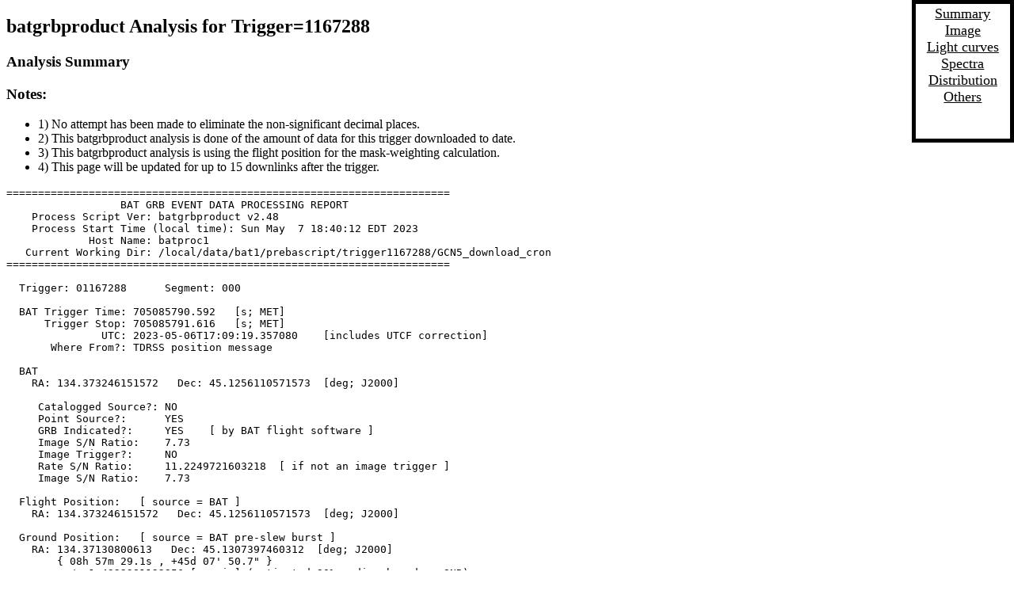

--- FILE ---
content_type: text/html; charset=UTF-8
request_url: https://gcn.gsfc.nasa.gov/notices_s/1167288/BA/
body_size: 18734
content:
<!DOCTYPE html>

<style>
#header {
    background-color:white;
    color:black;
    text-align:center;
    right: 0;
    top: 0;
    padding:2px;
    height:23%;
    border-style: solid;
    border-width: 5px;
    width:9%;
    z-index:1800;
    position: fixed;
}
</style>

<div id="header">
<!--<font size="5"> Trigger 731183</font>-->
<font size="4">
<a href="#Summary" style="color:black">Summary</a>
<a href="#Image" style="color:black">Image</a> <br>
<a href="#lc" style="color:black">Light curves</a>
<a href="#Spectra" style="color:black">Spectra</a>
<a href="#Dist" style="color:black">Distribution</a>
<a href="#Others" style="color:black">Others</a>
</font>
</div>
<html>
<title>batgrbproduct analysis for trigger=1167288</title>
<body>
<body bgcolor=white>
<h2>batgrbproduct Analysis for Trigger=1167288</h2>
<h3 id=Summary>Analysis Summary</h3>
<h3>Notes:</h3>
<ul>
<li>1) No attempt has been made to eliminate the non-significant decimal places.</li>
<li>2) This batgrbproduct analysis is done of the amount of data for this trigger downloaded to date.</li>
<li>3) This batgrbproduct analysis is using the flight position for the mask-weighting calculation.</li>
<li>4) This page will be updated for up to 15 downlinks after the trigger.</li>
</ul>
<pre>
======================================================================
                  BAT GRB EVENT DATA PROCESSING REPORT
    Process Script Ver: batgrbproduct v2.48
    Process Start Time (local time): Sun May  7 18:40:12 EDT 2023
             Host Name: batproc1
   Current Working Dir: /local/data/bat1/prebascript/trigger1167288/GCN5_download_cron
======================================================================

  Trigger: 01167288      Segment: 000

  BAT Trigger Time: 705085790.592   [s; MET]
      Trigger Stop: 705085791.616   [s; MET]
               UTC: 2023-05-06T17:09:19.357080    [includes UTCF correction] 
       Where From?: TDRSS position message

  BAT 
    RA: 134.373246151572   Dec: 45.1256110571573  [deg; J2000]

     Catalogged Source?: NO
     Point Source?:      YES
     GRB Indicated?:     YES    [ by BAT flight software ]
     Image S/N Ratio:    7.73
     Image Trigger?:     NO
     Rate S/N Ratio:     11.2249721603218  [ if not an image trigger ]
     Image S/N Ratio:    7.73

  Flight Position:   [ source = BAT ]
    RA: 134.373246151572   Dec: 45.1256110571573  [deg; J2000]

  Ground Position:   [ source = BAT pre-slew burst ]
    RA: 134.37130800613   Dec: 45.1307397460312  [deg; J2000]  
        { 08h 57m 29.1s , +45d 07' 50.7" }
         +/- 1.4322381122956 [arcmin] (estimated 90% radius based on SNR)
         +/- 0.797887738240301 [arcmin] (formal 1-sigma fit error)
    SNR: 18.2070458274687
 
  Angular difference between Flight and Ground position is 0.318471 arcmin
 
  Partial Coding Fraction: 0.46875    [ including projection effects ]

  Duration
     T90: 31 +/- 6.32455532033676
        Measured from: -7.5919998884201
                   to: 23.4080001115799     [s; relative to TRIGTIME]
     T50: 9 +/- 3.60555127546399
        Measured from: -1.5919998884201
                   to: 7.4080001115799     [s; relative to TRIGTIME]



  Fluence
     Peak Flux  (peak 1 second)
        Measured from: 0.407999992370605     
                   to: 1.40799999237061     [s; relative to TRIGTIME]
     Total Fluence        
        Measured from: -8.59200000762939     
                   to: 28.4079999923706     [s; relative to TRIGTIME]
     
             Band 1     Band 2     Band 3     Band 4
              15-25      25-50     50-100    100-350     keV
 Total     0.981950   1.106976   0.625407   0.202046
           0.086568   0.089588   0.077946   0.068001 [error]
 Peak      0.083923   0.111259   0.070917   0.026915
           0.016493   0.017650   0.015670   0.012354 [error]

     [ fluence units of on-axis counts / fully illuminated detector ] 

======================================================================
 
=== Fluence/Peak Flux Summary ===
 
              Model    Band1    Band2    Band3    Band4    Band5    Total      
                       15-25    25-50   50-100  100-350   15-150   15-350   keV
Fluence   Power-law 3.41e-07 4.93e-07 5.30e-07 1.06e-06 1.69e-06 2.43e-06   erg/cm2
              Error 4.77e-08 4.54e-08 7.71e-08 3.12e-07 1.79e-07 3.89e-07   erg/cm2
Peak flux Power-law 9.84e-01 7.93e-01 4.32e-01 3.45e-01 2.36e+00 2.55e+00   ph/cm2/s
              Error 2.69e-01 1.51e-01 1.19e-01 1.80e-01 4.52e-01 4.86e-01   ph/cm2/s
 
Fluence   Cutoff-PL 3.35e-07 5.05e-07 5.30e-07 7.59e-07 1.66e-06 2.13e-06   erg/cm2
              Error 5.20e-08 5.81e-08 7.98e-08 6.65e-07 2.04e-07 6.13e-07   erg/cm2
Peak flux Cutoff-PL 9.15e-01 8.69e-01 4.44e-01 1.50e-01 2.33e+00 2.38e+00   ph/cm2/s
              Error 2.95e-01 1.98e-01 1.40e-01 2.47e-01 4.55e-01 5.13e-01   ph/cm2/s
 
Fluence        Band -------- -------- -------- -------- -------- --------   erg/cm2
              Error -------- -------- -------- -------- -------- --------   erg/cm2
Peak flux      Band 9.26e-01 8.58e-01 4.45e-01 1.70e-01 2.34e+00 2.40e+00   ph/cm2/s
              Error -------- -------- -------- -------- 4.56e-01 --------   ph/cm2/s
</pre>
<pre>
 
=== Time-averaged spectral analysis ===
 
Model Ph_index Ph_90err Epeak  Epeak_90err Norm     Nomr_90err chi2   dof
PL    1.895    0.169    -      -           4.98e-03 5.31e-04   52.020 57
CPL   1.711    0.630      69.2    0.0      6.31e-03 0.00e+00   51.770 56
 
 
=== 1-s peak spectral analysis ===
 
Model Ph_index Ph_90err Epeak  Epeak_90err Norm     Nomr_90err chi2   dof
PL    1.876    0.318    -      -           1.66e-02 3.61e-03   64.760 57
CPL   1.165    1.287      51.9    0.0      4.19e-02 0.00e+00   63.620 56
 
Model      : spectral model: simple power-law (PL) and cutoff power-law (CPL)
Ph_index   : photon index: E^-{Ph_index} (minus sign is not included in the index)
Ph_90err   : 90% error of the photon index
Epeak      : Epeak in keV
Epeak_90err: 90% error of Epeak
Norm       : normalization at 50 keV in PL model and at 1 keV in CPL model
Nomr_90err : 90% error of the normalization
chi2       : Chi-Squared
dof        : degree of freedom
</pre>
<pre>
 
=== T90/T50 calculation in the 50-300 keV band (BATSE band) using 64 ms lc ===
 
T90 in the 50-300 keV band: 11.392000 sec.
T50 in the 50-300 keV band: 6.464000 sec.
</pre>
<pre>
 
=== Table of the duration information ==
 
        Value   tstart    tstop
T100   37.000   -8.592   28.408
T90    31.000   -7.592   23.408
T50     9.000   -1.592    7.408
Peak    1.000    0.408    1.408
</pre>
<h3 id=Image>Image</h3>
<h4>Pre-slew 15-350 keV image (Event data; bkg subtracted)</h4>
<img src=1167288_preslew_1chan.gif>
<pre>
#   RAcent  DECcent POSerr  Theta    Phi     Peak Cts     SNR  Name
  134.3713 +45.1307 0.0105   42.9 -163.3       3.1455    18.2  TRIG_01167288       
------------------------------------------
 
Foreground time interval of the image:
 -8.592  28.408 (delta_t =  37.000 [sec])
Background time interval of the image:
-239.592  -8.592 (delta_t = 231.000 [sec])
</pre>
<h3 id=lc>Lightcurves</h3>
<h3>Notes:</h3>
<ul>
<li>1) All plots contain as much data as has been downloaded to date.</li>
<li>2) The mask-weighted light curves are using the flight position.</li>
<li>3) Multiple plots of different time binning/intervals are shown to cover all scenarios of short/long GRBs, rate/image triggers, and real/false positives.</li>
<li>4) For all the mask-weighted lightcurves, the y-axis units are counts/sec/det where a det is 0.4 x 0.4 = 0.16 sq cm.</li>
<li>5) The verticle lines correspond to following: green dotted lines are T50 interval, black dotted lines are T90 interval, blue solid line(s) is a spacecraft slew start time, and orange solid line(s) is a spacecraft slew end time.</li>
<li>6) Time of each bin is in the middle of the bin.</li>
</ul>
<h4> 1 s binning</h4>
<h5> From T0-310 s to T0+310 s </h5>
<img src=1167288_1s.gif>
<h5> From T100_start - 20 s to T100_end + 30 s </h5>
<img src=1167288_1s_pm100s.gif>
<h5> Full time interval </h5>
<img src=1167288_1s_extended.gif>
<h4> 64 ms binning</h4>
<h5> Full time interval </h5>
<img src=1167288_64ms.gif>
<h5> From T100_start to T100_end </h5>
<img src=1167288_64ms_pm100s.gif>
<h5> From T0-5 sec to T0+5 sec </h5>
<img src=1167288_64ms_pm5s.gif>
<h4> 16 ms binning</h4>
<h5> From T100_start-5 s to T100_start+5 s </h5>
<img src=1167288_16ms_lc.gif>
<h4> 8 ms binning</h4>
<h5> From T100_start-3 s to T100_start+3 s</h5>
<img src=1167288_8ms_lc.gif>
<h4> 2 ms binning</h4>
<h5> From T100_start-1 s to T100_start+1 s</h5>
<img src=1167288_2ms_lc.gif>
<h4> SN=5 or 10 sec. binning (whichever binning is satisfied first)</h4>
<img src=1167288_sn5_10s_lc.gif>
<h4> SN=5 or 10 sec. binning (T < 200 sec) </h4>
<img src=1167288_sn5_10s_lc_pre200sec.gif>
<h3 id=Spectra>Spectra</h3>
<h3>Notes:</h3>
<ul>
<li>1) The fitting includes the systematic errors.</li>
<li>2) For long bursts, a spectral fit of the pre-slew DRM will introduce some errors in both a spectral shape and a normalization if the PHA file contains a lot of the slew/post-slew time interval.</li>
<li>3) For fits to more complicated models (e.g. a power-law over a cutoff power-law), the BAT team has decided to require a chi-square improvement of more than 6 for each extra dof.</li>
<li>4) For short bursts (T90<1sec), the specrtum is also fit with Blackbody, OTTB, and Double Blackbody.</li>
</ul>
<h4>Time averaged spectrum fit using the pre-slew DRM</h4>
<h5>Power-law model</h5>
<img src=totpha_predrm_xspec.gif>
<pre>
Time interval is from   -8.592 sec. to   28.408 sec.
 
Spectral model in power-law:
------------------------------------------------------------
Parameters  : value       lower 90%   higher 90%
Photon index: 1.89461     ( -0.166066   0.171631 )
Norm@50keV  : 4.97671E-03    ( -0.000535588   0.000526151 )
------------------------------------------------------------
#Fit statistic : Chi-Squared =          52.02 using 59 PHA bins.
# Reduced chi-squared =         0.9126 for     57 degrees of freedom 
# Null hypothesis probability =   6.620365e-01
 
Photon flux (15-150 keV)    in 37 sec: 0.712582 ( -0.0667379  0.0667987 ) ph/cm2/s
Energy fluence (15-150 keV)             : 1.69285e-06 ( -1.78446e-07  1.80498e-07 ) ergs/cm2
 
</pre>
<h5>Cutoff power-law model</h5>
<img src=totpha_predrm_xspec_cutoff.gif>
<pre>
Time interval is from   -8.592 sec. to   28.408 sec.
Spectral model in the cutoff power-law:
------------------------------------------------------------
Parameters  : value       lower 90%   higher 90%
Photon index: 1.71086     ( -0.721101   0.538621 )
Epeak [keV] : 69.1697      (   )
Norm@50keV  : 6.31264E-03    (     )
------------------------------------------------------------
#Fit statistic : Chi-Squared =          51.77 using 59 PHA bins.
# Reduced chi-squared =         0.9245 for     56 degrees of freedom 
# Null hypothesis probability =   6.354457e-01
 
Photon flux (15-150 keV)    in 37 sec: 0.707623 ( -0.068901  0.068717 ) ph/cm2/s
Energy fluence (15-150 keV)             : 1.66389e-06 ( -2.06808e-07  2.01909e-07 ) ergs/cm2
 
</pre>
<h5>Band function</h5>
<img src=totpha_predrm_xspec_band.gif>
<pre>
Time interval is from   -8.592 sec. to   28.408 sec.
 
Spectral model in the Band function:
------------------------------------------------------------
Parameters  : value       lower 90%   higher 90%
alpha       : 4.93328   ( -6.50693   -4.93328 )
beta        : -2.02272    ( -0.247799   0.19827 )
Epeak [keV] : 22.8628      ( -5.54299 3.6671 )
Norm@50keV   : 1187.81    ( -108.762   7180.48 )
------------------------------------------------------------
#Fit statistic : Chi-Squared =          48.43 using 59 PHA bins.
# Reduced chi-squared =         0.8805 for     55 degrees of freedom 
# Null hypothesis probability =   7.220867e-01
 
Photon flux (15-150 keV)    in 37 sec:  (    ) ph/cm2/s
Energy fluence (15-150 keV)             : 0 ( 0  0 ) ergs/cm2
 
</pre>
<h5>Single BB</h5>
<img src=totpha_predrm_xspec_bb.gif>
<pre>
 
Spectral model blackbody:
------------------------------------------------------------
Parameters  : value    Lower 90%  Upper 90%
kT [keV]    : 10.4512  (-1.19476  1.37058)
R^2/D10^2   : 0.278562  (-0.104497   0.165392)
(R is the radius in km and D10 is the distance to the source in units of 10 kpc)
------------------------------------------------------------
#Fit statistic : Chi-Squared =          81.03 using 59 PHA bins.
# Reduced chi-squared =          1.422 for     57 degrees of freedom 
# Null hypothesis probability =   1.992361e-02
 
Energy  Fluence     90% Error
[keV]   [erg/cm2]   [erg/cm2]
15- 25  2.324e-07   3.482e-08
25- 50  6.142e-07   6.919e-08
50-150  3.637e-07   9.126e-08
15-150  1.210e-06   1.352e-07
</pre>
<h5>Thermal bremsstrahlung (OTTB)</h5>
<img src=totpha_predrm_xspec_brems.gif>
<pre>
XSPEC12>exit
 XSPEC: quit
 
 
Spectral model: thermal bremsstrahlung
------------------------------------------------------------
Parameters  : value         Lower 90%    Upper 90%
kT [keV]    : 83.0758       (-22.5687      38.4038)
Norm        : 3.29610       (-0.443675     0.552257)
------------------------------------------------------------
 Reduced chi-squared = 
 
Energy  Fluence     90% Error
[keV]   [erg/cm2]   [erg/cm2]
15- 25  3.172e-07   4.357e-08
25- 50  5.268e-07   5.014e-08
50-150  7.625e-07   3.117e-07
15-150  1.606e-06   3.243e-07
</pre>
<h5>Double BB</h5>
<img src=totpha_predrm_xspec_2bb.gif>
<pre>
XSPEC12>exit
 XSPEC: quit
 
 
Spectral model: bbodyrad<1> + bbodyrad<2>
------------------------------------------------------------
Parameters  : value         Lower 90%    Upper 90%
kT1 [keV]   : 6.83397        (-1.53585      1.60756)
R1^2/D10^2  : 1.10992        (-0.57388      1.1975)
kT2 [keV]   : 28.0974        (-9.66574      33.1011)
R2^2/D10^2  : 4.77572E-03    (-0.00423156   0.0184912)
------------------------------------------------------------
 Reduced chi-squared = 
 
Energy  Fluence     90% Error
[keV]   [erg/cm2]   [erg/cm2]
15- 25  3.230e-07   9.052e-08
25- 50  5.286e-07   1.474e-07
50-150  8.363e-07   4.230e-07
15-150  1.688e-06   6.020e-07
</pre>
<h4>Peak spectrum fit</h4>
<h5>Power-law model</h5>
<img src=1spha_predrm_xspec.gif>
<pre>
Time interval is from    0.408 sec. to    1.408 sec.
 
Spectral model in power-law:
------------------------------------------------------------
Parameters  : value       lower 90%   higher 90%
Photon index: 1.87641     ( -0.30634   0.330655 )
Norm@50keV  : 1.66350E-02    ( -0.00366631   0.00355965 )
------------------------------------------------------------
#Fit statistic : Chi-Squared =          64.76 using 59 PHA bins.
# Reduced chi-squared =          1.136 for     57 degrees of freedom 
# Null hypothesis probability =   2.243211e-01
 
Photon flux (15-150 keV)    in 1 sec: 2.36375 ( -0.451824  0.452192 ) ph/cm2/s
Energy fluence (15-150 keV)             : 1.52926e-07 ( -3.27987e-08  3.34244e-08 ) ergs/cm2
 
</pre>
<h5>Cutoff power-law model</h5>
<img src=1spha_predrm_xspec_cutoff.gif>
<pre>
Time interval is from    0.408 sec. to    1.408 sec.
Spectral model in the cutoff power-law:
------------------------------------------------------------
Parameters  : value       lower 90%   higher 90%
Photon index: 1.16512     ( -1.55762   1.01545 )
Epeak [keV] : 51.9146      (   )
Norm@50keV  : 4.18528E-02    (     )
------------------------------------------------------------
#Fit statistic : Chi-Squared =          63.62 using 59 PHA bins.
# Reduced chi-squared =          1.136 for     56 degrees of freedom 
# Null hypothesis probability =   2.258833e-01
 
Photon flux (15-150 keV)    in 1 sec: 2.33189 ( -0.45464  0.45501 ) ph/cm2/s
Energy fluence (15-150 keV)             : 1.45907e-07 ( -3.5192e-08  3.558e-08 ) ergs/cm2
 
</pre>
<h5>Band function</h5>
<img src=1spha_predrm_xspec_band.gif>
<pre>
Time interval is from    0.408 sec. to    1.408 sec.
 
Spectral model in the Band function:
------------------------------------------------------------
Parameters  : value       lower 90%   higher 90%
alpha       : -1.16622   ( -2.55349   1.4555 )
beta        : -10.0000    ( 10   1.77636e-15 )
Epeak [keV] : 51.9078      ( -20.4313 -51.9078 )
Norm@50keV   : 4.17952E-02    ( -0.0417951   0.300611 )
------------------------------------------------------------
#Fit statistic : Chi-Squared =          63.62 using 59 PHA bins.
# Reduced chi-squared =          1.157 for     55 degrees of freedom 
# Null hypothesis probability =   1.988644e-01
 
Photon flux (15-150 keV)    in 1 sec: 2.34101 ( 4.65899  -0.46564 ) ph/cm2/s
Energy fluence (15-150 keV)             : 1.46702e-07 ( 0  0 ) ergs/cm2
 
</pre>
<h5>Single BB</h5>
<img src=1spha_predrm_xspec_bb.gif>
<pre>
 XSPEC: quit
 
 
Spectral model blackbody:
------------------------------------------------------------
Parameters  : value    Lower 90%  Upper 90%
kT [keV]    : 10.3200  (-2.42012  3.25035)
R^2/D10^2   : 1.00618  (-0.641793   1.75891)
(R is the radius in km and D10 is the distance to the source in units of 10 kpc)
------------------------------------------------------------
 Reduced chi-squared = 
 
Energy  Fluence     90% Error
[keV]   [erg/cm2]   [erg/cm2]
15- 25  2.204e-08   8.000e-09
25- 50  5.726e-08   1.878e-08
50-150  3.272e-08   1.608e-08
15-150  1.120e-07   3.662e-08
</pre>
<h5>Thermal bremsstrahlung (OTTB)</h5>
<img src=1spha_predrm_xspec_brems.gif>
<pre>
XSPEC12>exit
 XSPEC: quit
 
 
Spectral model: thermal bremsstrahlung
------------------------------------------------------------
Parameters  : value         Lower 90%    Upper 90%
kT [keV]    : 83.7924       (-36.5459      98.8775)
Norm        : 11.1137       (-2.74336     3.67431)
------------------------------------------------------------
 Reduced chi-squared = 
 
Energy  Fluence     90% Error
[keV]   [erg/cm2]   [erg/cm2]
15- 25  2.892e-08   7.505e-09
25- 50  4.812e-08   1.225e-08
50-150  7.004e-08   4.592e-08
15-150  1.471e-07   5.829e-08
</pre>
<h5>Double BB</h5>
<img src=1spha_predrm_xspec_2bb.gif>
<pre>
XSPEC12>exit
 XSPEC: quit
 
 
Spectral model: bbodyrad<1> + bbodyrad<2>
------------------------------------------------------------
Parameters  : value         Lower 90%    Upper 90%
kT1 [keV]   : 6.44325        (-2.03547      2.70368)
R1^2/D10^2  : 4.44964        (-3.15049      5.4935)
kT2 [keV]   : 23.0772        (-23.116      34.2367)
R2^2/D10^2  : 3.26280E-02    (-0.0308738   0.0709024)
------------------------------------------------------------
 Reduced chi-squared = 
 
Energy  Fluence     90% Error
[keV]   [erg/cm2]   [erg/cm2]
15- 25  3.015e-08   1.788e-08
25- 50  4.842e-08   2.654e-08
50-150  7.178e-08   4.548e-08
15-150  1.503e-07   7.855e-08
</pre>
<pre>
Plot creation:
Sun May  7 18:43:33 EDT 2023
</pre>
</body>
</html>
